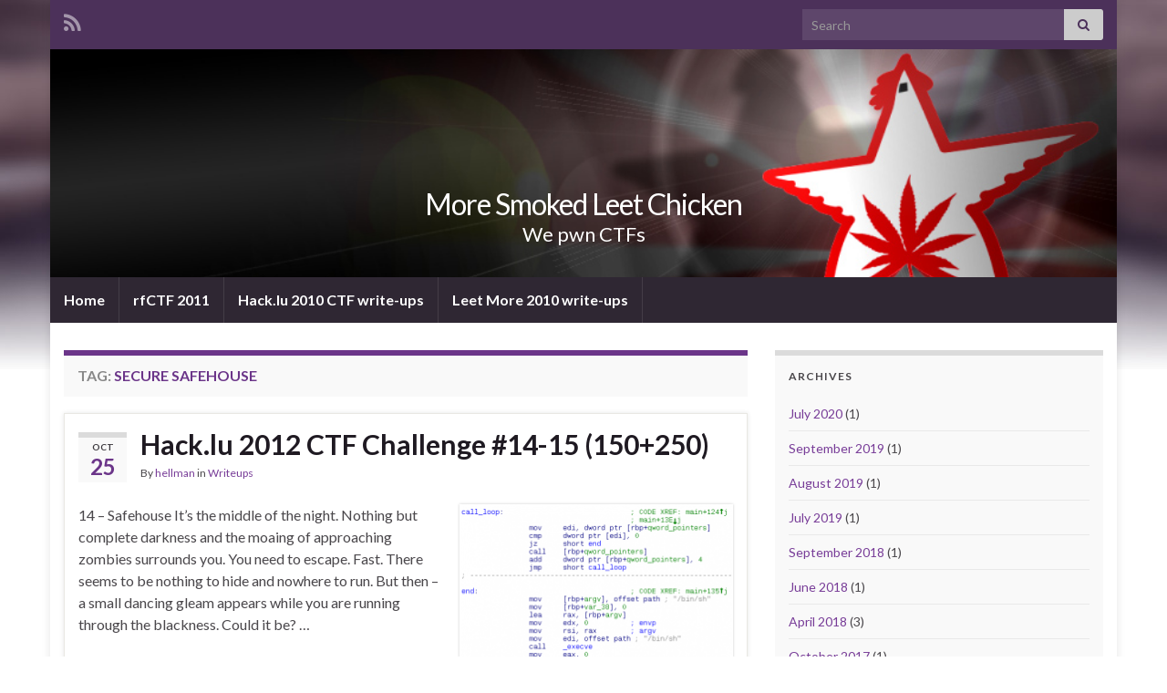

--- FILE ---
content_type: text/html; charset=UTF-8
request_url: https://mslc.ctf.su/wp/tag/secure-safehouse/
body_size: 11810
content:
<!DOCTYPE html><!--[if IE 7]>
<html class="ie ie7" lang="en-US" prefix="og: http://ogp.me/ns#">
<![endif]-->
<!--[if IE 8]>
<html class="ie ie8" lang="en-US" prefix="og: http://ogp.me/ns#">
<![endif]-->
<!--[if !(IE 7) & !(IE 8)]><!-->
<html lang="en-US" prefix="og: http://ogp.me/ns#">
<!--<![endif]-->
    <head>
        <meta charset="UTF-8">
        <meta http-equiv="X-UA-Compatible" content="IE=edge">
        <meta name="viewport" content="width=device-width, initial-scale=1">
        <title>secure safehouse | More Smoked Leet Chicken</title>
<meta name='robots' content='max-image-preview:large' />

<script>
MathJax = {
  tex: {
    inlineMath: [['$','$'],['\\(','\\)']], 
    processEscapes: true
  },
  options: {
    ignoreHtmlClass: 'tex2jax_ignore|editor-rich-text'
  }
};

</script>

<!-- All In One SEO Pack 3.4.3[506,562] -->

<meta name="keywords"  content="2012,binary,ctf,hacklu,safehouse,secure safehouse,shellcode,syscall,x64" />

<script type="application/ld+json" class="aioseop-schema">{"@context":"https://schema.org","@graph":[{"@type":"Organization","@id":"https://mslc.ctf.su/#organization","url":"https://mslc.ctf.su/","name":"More Smoked Leet Chicken","sameAs":[]},{"@type":"WebSite","@id":"https://mslc.ctf.su/#website","url":"https://mslc.ctf.su/","name":"More Smoked Leet Chicken","publisher":{"@id":"https://mslc.ctf.su/#organization"}},{"@type":"CollectionPage","@id":"https://mslc.ctf.su/wp/tag/secure-safehouse/#collectionpage","url":"https://mslc.ctf.su/wp/tag/secure-safehouse/","inLanguage":"en-US","name":"secure safehouse","isPartOf":{"@id":"https://mslc.ctf.su/#website"},"breadcrumb":{"@id":"https://mslc.ctf.su/wp/tag/secure-safehouse/#breadcrumblist"}},{"@type":"BreadcrumbList","@id":"https://mslc.ctf.su/wp/tag/secure-safehouse/#breadcrumblist","itemListElement":[{"@type":"ListItem","position":1,"item":{"@type":"WebPage","@id":"https://mslc.ctf.su/","url":"https://mslc.ctf.su/","name":"More Smoked Leet Chicken"}},{"@type":"ListItem","position":2,"item":{"@type":"WebPage","@id":"https://mslc.ctf.su/wp/tag/secure-safehouse/","url":"https://mslc.ctf.su/wp/tag/secure-safehouse/","name":"secure safehouse"}}]}]}</script>
<link rel="canonical" href="https://mslc.ctf.su/wp/tag/secure-safehouse/" />
<!-- All In One SEO Pack -->
<link rel='dns-prefetch' href='//cdn.jsdelivr.net' />
<link rel="alternate" type="application/rss+xml" title="More Smoked Leet Chicken &raquo; Feed" href="https://mslc.ctf.su/feed/" />
<link rel="alternate" type="application/rss+xml" title="More Smoked Leet Chicken &raquo; Comments Feed" href="https://mslc.ctf.su/comments/feed/" />
<link rel="alternate" type="application/rss+xml" title="More Smoked Leet Chicken &raquo; secure safehouse Tag Feed" href="https://mslc.ctf.su/wp/tag/secure-safehouse/feed/" />
<script type="text/javascript">
window._wpemojiSettings = {"baseUrl":"https:\/\/s.w.org\/images\/core\/emoji\/14.0.0\/72x72\/","ext":".png","svgUrl":"https:\/\/s.w.org\/images\/core\/emoji\/14.0.0\/svg\/","svgExt":".svg","source":{"concatemoji":"https:\/\/mslc.ctf.su\/wp-includes\/js\/wp-emoji-release.min.js?ver=6.2.2"}};
/*! This file is auto-generated */
!function(e,a,t){var n,r,o,i=a.createElement("canvas"),p=i.getContext&&i.getContext("2d");function s(e,t){p.clearRect(0,0,i.width,i.height),p.fillText(e,0,0);e=i.toDataURL();return p.clearRect(0,0,i.width,i.height),p.fillText(t,0,0),e===i.toDataURL()}function c(e){var t=a.createElement("script");t.src=e,t.defer=t.type="text/javascript",a.getElementsByTagName("head")[0].appendChild(t)}for(o=Array("flag","emoji"),t.supports={everything:!0,everythingExceptFlag:!0},r=0;r<o.length;r++)t.supports[o[r]]=function(e){if(p&&p.fillText)switch(p.textBaseline="top",p.font="600 32px Arial",e){case"flag":return s("\ud83c\udff3\ufe0f\u200d\u26a7\ufe0f","\ud83c\udff3\ufe0f\u200b\u26a7\ufe0f")?!1:!s("\ud83c\uddfa\ud83c\uddf3","\ud83c\uddfa\u200b\ud83c\uddf3")&&!s("\ud83c\udff4\udb40\udc67\udb40\udc62\udb40\udc65\udb40\udc6e\udb40\udc67\udb40\udc7f","\ud83c\udff4\u200b\udb40\udc67\u200b\udb40\udc62\u200b\udb40\udc65\u200b\udb40\udc6e\u200b\udb40\udc67\u200b\udb40\udc7f");case"emoji":return!s("\ud83e\udef1\ud83c\udffb\u200d\ud83e\udef2\ud83c\udfff","\ud83e\udef1\ud83c\udffb\u200b\ud83e\udef2\ud83c\udfff")}return!1}(o[r]),t.supports.everything=t.supports.everything&&t.supports[o[r]],"flag"!==o[r]&&(t.supports.everythingExceptFlag=t.supports.everythingExceptFlag&&t.supports[o[r]]);t.supports.everythingExceptFlag=t.supports.everythingExceptFlag&&!t.supports.flag,t.DOMReady=!1,t.readyCallback=function(){t.DOMReady=!0},t.supports.everything||(n=function(){t.readyCallback()},a.addEventListener?(a.addEventListener("DOMContentLoaded",n,!1),e.addEventListener("load",n,!1)):(e.attachEvent("onload",n),a.attachEvent("onreadystatechange",function(){"complete"===a.readyState&&t.readyCallback()})),(e=t.source||{}).concatemoji?c(e.concatemoji):e.wpemoji&&e.twemoji&&(c(e.twemoji),c(e.wpemoji)))}(window,document,window._wpemojiSettings);
</script>
<style type="text/css">
img.wp-smiley,
img.emoji {
	display: inline !important;
	border: none !important;
	box-shadow: none !important;
	height: 1em !important;
	width: 1em !important;
	margin: 0 0.07em !important;
	vertical-align: -0.1em !important;
	background: none !important;
	padding: 0 !important;
}
</style>
	<link rel='stylesheet' id='wp-block-library-css' href='https://mslc.ctf.su/wp-includes/css/dist/block-library/style.min.css?ver=6.2.2' type='text/css' media='all' />
<link rel='stylesheet' id='classic-theme-styles-css' href='https://mslc.ctf.su/wp-includes/css/classic-themes.min.css?ver=6.2.2' type='text/css' media='all' />
<style id='global-styles-inline-css' type='text/css'>
body{--wp--preset--color--black: #000000;--wp--preset--color--cyan-bluish-gray: #abb8c3;--wp--preset--color--white: #ffffff;--wp--preset--color--pale-pink: #f78da7;--wp--preset--color--vivid-red: #cf2e2e;--wp--preset--color--luminous-vivid-orange: #ff6900;--wp--preset--color--luminous-vivid-amber: #fcb900;--wp--preset--color--light-green-cyan: #7bdcb5;--wp--preset--color--vivid-green-cyan: #00d084;--wp--preset--color--pale-cyan-blue: #8ed1fc;--wp--preset--color--vivid-cyan-blue: #0693e3;--wp--preset--color--vivid-purple: #9b51e0;--wp--preset--gradient--vivid-cyan-blue-to-vivid-purple: linear-gradient(135deg,rgba(6,147,227,1) 0%,rgb(155,81,224) 100%);--wp--preset--gradient--light-green-cyan-to-vivid-green-cyan: linear-gradient(135deg,rgb(122,220,180) 0%,rgb(0,208,130) 100%);--wp--preset--gradient--luminous-vivid-amber-to-luminous-vivid-orange: linear-gradient(135deg,rgba(252,185,0,1) 0%,rgba(255,105,0,1) 100%);--wp--preset--gradient--luminous-vivid-orange-to-vivid-red: linear-gradient(135deg,rgba(255,105,0,1) 0%,rgb(207,46,46) 100%);--wp--preset--gradient--very-light-gray-to-cyan-bluish-gray: linear-gradient(135deg,rgb(238,238,238) 0%,rgb(169,184,195) 100%);--wp--preset--gradient--cool-to-warm-spectrum: linear-gradient(135deg,rgb(74,234,220) 0%,rgb(151,120,209) 20%,rgb(207,42,186) 40%,rgb(238,44,130) 60%,rgb(251,105,98) 80%,rgb(254,248,76) 100%);--wp--preset--gradient--blush-light-purple: linear-gradient(135deg,rgb(255,206,236) 0%,rgb(152,150,240) 100%);--wp--preset--gradient--blush-bordeaux: linear-gradient(135deg,rgb(254,205,165) 0%,rgb(254,45,45) 50%,rgb(107,0,62) 100%);--wp--preset--gradient--luminous-dusk: linear-gradient(135deg,rgb(255,203,112) 0%,rgb(199,81,192) 50%,rgb(65,88,208) 100%);--wp--preset--gradient--pale-ocean: linear-gradient(135deg,rgb(255,245,203) 0%,rgb(182,227,212) 50%,rgb(51,167,181) 100%);--wp--preset--gradient--electric-grass: linear-gradient(135deg,rgb(202,248,128) 0%,rgb(113,206,126) 100%);--wp--preset--gradient--midnight: linear-gradient(135deg,rgb(2,3,129) 0%,rgb(40,116,252) 100%);--wp--preset--duotone--dark-grayscale: url('#wp-duotone-dark-grayscale');--wp--preset--duotone--grayscale: url('#wp-duotone-grayscale');--wp--preset--duotone--purple-yellow: url('#wp-duotone-purple-yellow');--wp--preset--duotone--blue-red: url('#wp-duotone-blue-red');--wp--preset--duotone--midnight: url('#wp-duotone-midnight');--wp--preset--duotone--magenta-yellow: url('#wp-duotone-magenta-yellow');--wp--preset--duotone--purple-green: url('#wp-duotone-purple-green');--wp--preset--duotone--blue-orange: url('#wp-duotone-blue-orange');--wp--preset--font-size--small: 14px;--wp--preset--font-size--medium: 20px;--wp--preset--font-size--large: 20px;--wp--preset--font-size--x-large: 42px;--wp--preset--font-size--tiny: 10px;--wp--preset--font-size--regular: 16px;--wp--preset--font-size--larger: 26px;--wp--preset--spacing--20: 0.44rem;--wp--preset--spacing--30: 0.67rem;--wp--preset--spacing--40: 1rem;--wp--preset--spacing--50: 1.5rem;--wp--preset--spacing--60: 2.25rem;--wp--preset--spacing--70: 3.38rem;--wp--preset--spacing--80: 5.06rem;--wp--preset--shadow--natural: 6px 6px 9px rgba(0, 0, 0, 0.2);--wp--preset--shadow--deep: 12px 12px 50px rgba(0, 0, 0, 0.4);--wp--preset--shadow--sharp: 6px 6px 0px rgba(0, 0, 0, 0.2);--wp--preset--shadow--outlined: 6px 6px 0px -3px rgba(255, 255, 255, 1), 6px 6px rgba(0, 0, 0, 1);--wp--preset--shadow--crisp: 6px 6px 0px rgba(0, 0, 0, 1);}:where(.is-layout-flex){gap: 0.5em;}body .is-layout-flow > .alignleft{float: left;margin-inline-start: 0;margin-inline-end: 2em;}body .is-layout-flow > .alignright{float: right;margin-inline-start: 2em;margin-inline-end: 0;}body .is-layout-flow > .aligncenter{margin-left: auto !important;margin-right: auto !important;}body .is-layout-constrained > .alignleft{float: left;margin-inline-start: 0;margin-inline-end: 2em;}body .is-layout-constrained > .alignright{float: right;margin-inline-start: 2em;margin-inline-end: 0;}body .is-layout-constrained > .aligncenter{margin-left: auto !important;margin-right: auto !important;}body .is-layout-constrained > :where(:not(.alignleft):not(.alignright):not(.alignfull)){max-width: var(--wp--style--global--content-size);margin-left: auto !important;margin-right: auto !important;}body .is-layout-constrained > .alignwide{max-width: var(--wp--style--global--wide-size);}body .is-layout-flex{display: flex;}body .is-layout-flex{flex-wrap: wrap;align-items: center;}body .is-layout-flex > *{margin: 0;}:where(.wp-block-columns.is-layout-flex){gap: 2em;}.has-black-color{color: var(--wp--preset--color--black) !important;}.has-cyan-bluish-gray-color{color: var(--wp--preset--color--cyan-bluish-gray) !important;}.has-white-color{color: var(--wp--preset--color--white) !important;}.has-pale-pink-color{color: var(--wp--preset--color--pale-pink) !important;}.has-vivid-red-color{color: var(--wp--preset--color--vivid-red) !important;}.has-luminous-vivid-orange-color{color: var(--wp--preset--color--luminous-vivid-orange) !important;}.has-luminous-vivid-amber-color{color: var(--wp--preset--color--luminous-vivid-amber) !important;}.has-light-green-cyan-color{color: var(--wp--preset--color--light-green-cyan) !important;}.has-vivid-green-cyan-color{color: var(--wp--preset--color--vivid-green-cyan) !important;}.has-pale-cyan-blue-color{color: var(--wp--preset--color--pale-cyan-blue) !important;}.has-vivid-cyan-blue-color{color: var(--wp--preset--color--vivid-cyan-blue) !important;}.has-vivid-purple-color{color: var(--wp--preset--color--vivid-purple) !important;}.has-black-background-color{background-color: var(--wp--preset--color--black) !important;}.has-cyan-bluish-gray-background-color{background-color: var(--wp--preset--color--cyan-bluish-gray) !important;}.has-white-background-color{background-color: var(--wp--preset--color--white) !important;}.has-pale-pink-background-color{background-color: var(--wp--preset--color--pale-pink) !important;}.has-vivid-red-background-color{background-color: var(--wp--preset--color--vivid-red) !important;}.has-luminous-vivid-orange-background-color{background-color: var(--wp--preset--color--luminous-vivid-orange) !important;}.has-luminous-vivid-amber-background-color{background-color: var(--wp--preset--color--luminous-vivid-amber) !important;}.has-light-green-cyan-background-color{background-color: var(--wp--preset--color--light-green-cyan) !important;}.has-vivid-green-cyan-background-color{background-color: var(--wp--preset--color--vivid-green-cyan) !important;}.has-pale-cyan-blue-background-color{background-color: var(--wp--preset--color--pale-cyan-blue) !important;}.has-vivid-cyan-blue-background-color{background-color: var(--wp--preset--color--vivid-cyan-blue) !important;}.has-vivid-purple-background-color{background-color: var(--wp--preset--color--vivid-purple) !important;}.has-black-border-color{border-color: var(--wp--preset--color--black) !important;}.has-cyan-bluish-gray-border-color{border-color: var(--wp--preset--color--cyan-bluish-gray) !important;}.has-white-border-color{border-color: var(--wp--preset--color--white) !important;}.has-pale-pink-border-color{border-color: var(--wp--preset--color--pale-pink) !important;}.has-vivid-red-border-color{border-color: var(--wp--preset--color--vivid-red) !important;}.has-luminous-vivid-orange-border-color{border-color: var(--wp--preset--color--luminous-vivid-orange) !important;}.has-luminous-vivid-amber-border-color{border-color: var(--wp--preset--color--luminous-vivid-amber) !important;}.has-light-green-cyan-border-color{border-color: var(--wp--preset--color--light-green-cyan) !important;}.has-vivid-green-cyan-border-color{border-color: var(--wp--preset--color--vivid-green-cyan) !important;}.has-pale-cyan-blue-border-color{border-color: var(--wp--preset--color--pale-cyan-blue) !important;}.has-vivid-cyan-blue-border-color{border-color: var(--wp--preset--color--vivid-cyan-blue) !important;}.has-vivid-purple-border-color{border-color: var(--wp--preset--color--vivid-purple) !important;}.has-vivid-cyan-blue-to-vivid-purple-gradient-background{background: var(--wp--preset--gradient--vivid-cyan-blue-to-vivid-purple) !important;}.has-light-green-cyan-to-vivid-green-cyan-gradient-background{background: var(--wp--preset--gradient--light-green-cyan-to-vivid-green-cyan) !important;}.has-luminous-vivid-amber-to-luminous-vivid-orange-gradient-background{background: var(--wp--preset--gradient--luminous-vivid-amber-to-luminous-vivid-orange) !important;}.has-luminous-vivid-orange-to-vivid-red-gradient-background{background: var(--wp--preset--gradient--luminous-vivid-orange-to-vivid-red) !important;}.has-very-light-gray-to-cyan-bluish-gray-gradient-background{background: var(--wp--preset--gradient--very-light-gray-to-cyan-bluish-gray) !important;}.has-cool-to-warm-spectrum-gradient-background{background: var(--wp--preset--gradient--cool-to-warm-spectrum) !important;}.has-blush-light-purple-gradient-background{background: var(--wp--preset--gradient--blush-light-purple) !important;}.has-blush-bordeaux-gradient-background{background: var(--wp--preset--gradient--blush-bordeaux) !important;}.has-luminous-dusk-gradient-background{background: var(--wp--preset--gradient--luminous-dusk) !important;}.has-pale-ocean-gradient-background{background: var(--wp--preset--gradient--pale-ocean) !important;}.has-electric-grass-gradient-background{background: var(--wp--preset--gradient--electric-grass) !important;}.has-midnight-gradient-background{background: var(--wp--preset--gradient--midnight) !important;}.has-small-font-size{font-size: var(--wp--preset--font-size--small) !important;}.has-medium-font-size{font-size: var(--wp--preset--font-size--medium) !important;}.has-large-font-size{font-size: var(--wp--preset--font-size--large) !important;}.has-x-large-font-size{font-size: var(--wp--preset--font-size--x-large) !important;}
.wp-block-navigation a:where(:not(.wp-element-button)){color: inherit;}
:where(.wp-block-columns.is-layout-flex){gap: 2em;}
.wp-block-pullquote{font-size: 1.5em;line-height: 1.6;}
</style>
<link rel='stylesheet' id='titan-adminbar-styles-css' href='https://mslc.ctf.su/wp-content/plugins/anti-spam/assets/css/admin-bar.css?ver=7.0.2' type='text/css' media='all' />
<link rel='stylesheet' id='wp-syntax-css-css' href='https://mslc.ctf.su/wp-content/plugins/wp-syntax/css/wp-syntax.css?ver=1.1' type='text/css' media='all' />
<link rel='stylesheet' id='bootstrap-css' href='https://mslc.ctf.su/wp-content/themes/graphene/bootstrap/css/bootstrap.min.css?ver=6.2.2' type='text/css' media='all' />
<link rel='stylesheet' id='font-awesome-css' href='https://mslc.ctf.su/wp-content/themes/graphene/fonts/font-awesome/css/font-awesome.min.css?ver=6.2.2' type='text/css' media='all' />
<link rel='stylesheet' id='graphene-css' href='https://mslc.ctf.su/wp-content/themes/graphene/style.css?ver=2.9' type='text/css' media='screen' />
<link rel='stylesheet' id='graphene-responsive-css' href='https://mslc.ctf.su/wp-content/themes/graphene/responsive.css?ver=2.9' type='text/css' media='all' />
<link rel='stylesheet' id='graphene-blocks-css' href='https://mslc.ctf.su/wp-content/themes/graphene/blocks.css?ver=2.9' type='text/css' media='all' />
<script type='text/javascript' src='https://mslc.ctf.su/wp-includes/js/jquery/jquery.min.js?ver=3.6.4' id='jquery-core-js'></script>
<script type='text/javascript' src='https://mslc.ctf.su/wp-includes/js/jquery/jquery-migrate.min.js?ver=3.4.0' id='jquery-migrate-js'></script>
<script defer type='text/javascript' src='https://mslc.ctf.su/wp-content/themes/graphene/bootstrap/js/bootstrap.min.js?ver=2.9' id='bootstrap-js'></script>
<script defer type='text/javascript' src='https://mslc.ctf.su/wp-content/themes/graphene/js/bootstrap-hover-dropdown/bootstrap-hover-dropdown.min.js?ver=2.9' id='bootstrap-hover-dropdown-js'></script>
<script defer type='text/javascript' src='https://mslc.ctf.su/wp-content/themes/graphene/js/bootstrap-submenu/bootstrap-submenu.min.js?ver=2.9' id='bootstrap-submenu-js'></script>
<script defer type='text/javascript' src='https://mslc.ctf.su/wp-content/themes/graphene/js/jquery.infinitescroll.min.js?ver=2.9' id='infinite-scroll-js'></script>
<script type='text/javascript' id='graphene-js-extra'>
/* <![CDATA[ */
var grapheneJS = {"siteurl":"https:\/\/mslc.ctf.su","ajaxurl":"https:\/\/mslc.ctf.su\/wp-admin\/admin-ajax.php","templateUrl":"https:\/\/mslc.ctf.su\/wp-content\/themes\/graphene","isSingular":"","enableStickyMenu":"","shouldShowComments":"1","commentsOrder":"newest","sliderDisable":"true","sliderInterval":"","infScrollBtnLbl":"Load more","infScrollOn":"","infScrollCommentsOn":"","totalPosts":"1","postsPerPage":"15","isPageNavi":"","infScrollMsgText":"Fetching window.grapheneInfScrollItemsPerPage of window.grapheneInfScrollItemsLeft items left ...","infScrollMsgTextPlural":"Fetching window.grapheneInfScrollItemsPerPage of window.grapheneInfScrollItemsLeft items left ...","infScrollFinishedText":"All loaded!","commentsPerPage":"50","totalComments":"1","infScrollCommentsMsg":"Fetching window.grapheneInfScrollCommentsPerPage of window.grapheneInfScrollCommentsLeft comments left ...","infScrollCommentsMsgPlural":"Fetching window.grapheneInfScrollCommentsPerPage of window.grapheneInfScrollCommentsLeft comments left ...","infScrollCommentsFinishedMsg":"All comments loaded!","disableLiveSearch":"1","txtNoResult":"No result found.","isMasonry":""};
/* ]]> */
</script>
<script defer type='text/javascript' src='https://mslc.ctf.su/wp-content/themes/graphene/js/graphene.js?ver=2.9' id='graphene-js'></script>
<script type='text/javascript' src='http://mslc.ctf.su/wp-content/plugins/easy-spoiler/js/easy-spoiler.js?ver=1.2' id='wpEasySpoilerJS-js'></script>
<script type='text/javascript' src='https://mslc.ctf.su/wp-content/plugins/google-analyticator/external-tracking.min.js?ver=6.5.4' id='ga-external-tracking-js'></script>
<link rel="https://api.w.org/" href="https://mslc.ctf.su/wp-json/" /><link rel="alternate" type="application/json" href="https://mslc.ctf.su/wp-json/wp/v2/tags/319" /><link rel="EditURI" type="application/rsd+xml" title="RSD" href="https://mslc.ctf.su/xmlrpc.php?rsd" />
<link rel="wlwmanifest" type="application/wlwmanifest+xml" href="https://mslc.ctf.su/wp-includes/wlwmanifest.xml" />
<meta name="generator" content="WordPress 6.2.2" />
<link type="text/css" rel="stylesheet" href="https://mslc.ctf.su/wp-content/plugins/easy-spoiler/easy-spoiler.css" />		<script>
		   WebFontConfig = {
		      google: { 
		      	families: ["Lato:400,400i,700,700i&display=swap"]		      }
		   };

		   (function(d) {
		      var wf = d.createElement('script'), s = d.scripts[0];
		      wf.src = 'https://ajax.googleapis.com/ajax/libs/webfont/1.6.26/webfont.js';
		      wf.async = true;
		      s.parentNode.insertBefore(wf, s);
		   })(document);
		</script>
	<style type="text/css">
body, blockquote p {color: }a, .post .date .day, .pagination>li>a, .pagination>li>a:hover, .pagination>li>span, #comments > h4.current a, #comments > h4.current a .fa, .post-nav-top p, .post-nav-top a, .autocomplete-suggestions strong {color: }a:focus, a:hover, .post-nav-top a:hover {color: }.header_title, .header_title a, .header_title a:visited, .header_title a:hover, .header_desc {color:#FFFFFF}.entry-content, .sidebar, .comment-entry{ color:; }.carousel, .carousel .item{height:px}@media (max-width: 991px) {.carousel, .carousel .item{height:250px}}
</style>
<style type="text/css" id="custom-background-css">
body.custom-background { background-image: url("https://mslc.ctf.su/wp-content/themes/graphene/images/bg.jpg"); background-position: center top; background-size: contain; background-repeat: no-repeat; background-attachment: scroll; }
</style>
	<!-- Google Analytics Tracking by Google Analyticator 6.5.4: http://www.videousermanuals.com/google-analyticator/ -->
<script type="text/javascript">
    var analyticsFileTypes = [''];
    var analyticsSnippet = 'enabled';
    var analyticsEventTracking = 'enabled';
</script>
<script type="text/javascript">
	var _gaq = _gaq || [];
  
	_gaq.push(['_setAccount', 'UA-16355529-2']);
    _gaq.push(['_addDevId', 'i9k95']); // Google Analyticator App ID with Google
	_gaq.push(['_trackPageview']);

	(function() {
		var ga = document.createElement('script'); ga.type = 'text/javascript'; ga.async = true;
		                ga.src = ('https:' == document.location.protocol ? 'https://ssl' : 'http://www') + '.google-analytics.com/ga.js';
		                var s = document.getElementsByTagName('script')[0]; s.parentNode.insertBefore(ga, s);
	})();
</script>
    </head>
    <body class="archive tag tag-secure-safehouse tag-319 custom-background wp-embed-responsive layout-boxed two_col_left two-columns">
        <svg xmlns="http://www.w3.org/2000/svg" viewBox="0 0 0 0" width="0" height="0" focusable="false" role="none" style="visibility: hidden; position: absolute; left: -9999px; overflow: hidden;" ><defs><filter id="wp-duotone-dark-grayscale"><feColorMatrix color-interpolation-filters="sRGB" type="matrix" values=" .299 .587 .114 0 0 .299 .587 .114 0 0 .299 .587 .114 0 0 .299 .587 .114 0 0 " /><feComponentTransfer color-interpolation-filters="sRGB" ><feFuncR type="table" tableValues="0 0.49803921568627" /><feFuncG type="table" tableValues="0 0.49803921568627" /><feFuncB type="table" tableValues="0 0.49803921568627" /><feFuncA type="table" tableValues="1 1" /></feComponentTransfer><feComposite in2="SourceGraphic" operator="in" /></filter></defs></svg><svg xmlns="http://www.w3.org/2000/svg" viewBox="0 0 0 0" width="0" height="0" focusable="false" role="none" style="visibility: hidden; position: absolute; left: -9999px; overflow: hidden;" ><defs><filter id="wp-duotone-grayscale"><feColorMatrix color-interpolation-filters="sRGB" type="matrix" values=" .299 .587 .114 0 0 .299 .587 .114 0 0 .299 .587 .114 0 0 .299 .587 .114 0 0 " /><feComponentTransfer color-interpolation-filters="sRGB" ><feFuncR type="table" tableValues="0 1" /><feFuncG type="table" tableValues="0 1" /><feFuncB type="table" tableValues="0 1" /><feFuncA type="table" tableValues="1 1" /></feComponentTransfer><feComposite in2="SourceGraphic" operator="in" /></filter></defs></svg><svg xmlns="http://www.w3.org/2000/svg" viewBox="0 0 0 0" width="0" height="0" focusable="false" role="none" style="visibility: hidden; position: absolute; left: -9999px; overflow: hidden;" ><defs><filter id="wp-duotone-purple-yellow"><feColorMatrix color-interpolation-filters="sRGB" type="matrix" values=" .299 .587 .114 0 0 .299 .587 .114 0 0 .299 .587 .114 0 0 .299 .587 .114 0 0 " /><feComponentTransfer color-interpolation-filters="sRGB" ><feFuncR type="table" tableValues="0.54901960784314 0.98823529411765" /><feFuncG type="table" tableValues="0 1" /><feFuncB type="table" tableValues="0.71764705882353 0.25490196078431" /><feFuncA type="table" tableValues="1 1" /></feComponentTransfer><feComposite in2="SourceGraphic" operator="in" /></filter></defs></svg><svg xmlns="http://www.w3.org/2000/svg" viewBox="0 0 0 0" width="0" height="0" focusable="false" role="none" style="visibility: hidden; position: absolute; left: -9999px; overflow: hidden;" ><defs><filter id="wp-duotone-blue-red"><feColorMatrix color-interpolation-filters="sRGB" type="matrix" values=" .299 .587 .114 0 0 .299 .587 .114 0 0 .299 .587 .114 0 0 .299 .587 .114 0 0 " /><feComponentTransfer color-interpolation-filters="sRGB" ><feFuncR type="table" tableValues="0 1" /><feFuncG type="table" tableValues="0 0.27843137254902" /><feFuncB type="table" tableValues="0.5921568627451 0.27843137254902" /><feFuncA type="table" tableValues="1 1" /></feComponentTransfer><feComposite in2="SourceGraphic" operator="in" /></filter></defs></svg><svg xmlns="http://www.w3.org/2000/svg" viewBox="0 0 0 0" width="0" height="0" focusable="false" role="none" style="visibility: hidden; position: absolute; left: -9999px; overflow: hidden;" ><defs><filter id="wp-duotone-midnight"><feColorMatrix color-interpolation-filters="sRGB" type="matrix" values=" .299 .587 .114 0 0 .299 .587 .114 0 0 .299 .587 .114 0 0 .299 .587 .114 0 0 " /><feComponentTransfer color-interpolation-filters="sRGB" ><feFuncR type="table" tableValues="0 0" /><feFuncG type="table" tableValues="0 0.64705882352941" /><feFuncB type="table" tableValues="0 1" /><feFuncA type="table" tableValues="1 1" /></feComponentTransfer><feComposite in2="SourceGraphic" operator="in" /></filter></defs></svg><svg xmlns="http://www.w3.org/2000/svg" viewBox="0 0 0 0" width="0" height="0" focusable="false" role="none" style="visibility: hidden; position: absolute; left: -9999px; overflow: hidden;" ><defs><filter id="wp-duotone-magenta-yellow"><feColorMatrix color-interpolation-filters="sRGB" type="matrix" values=" .299 .587 .114 0 0 .299 .587 .114 0 0 .299 .587 .114 0 0 .299 .587 .114 0 0 " /><feComponentTransfer color-interpolation-filters="sRGB" ><feFuncR type="table" tableValues="0.78039215686275 1" /><feFuncG type="table" tableValues="0 0.94901960784314" /><feFuncB type="table" tableValues="0.35294117647059 0.47058823529412" /><feFuncA type="table" tableValues="1 1" /></feComponentTransfer><feComposite in2="SourceGraphic" operator="in" /></filter></defs></svg><svg xmlns="http://www.w3.org/2000/svg" viewBox="0 0 0 0" width="0" height="0" focusable="false" role="none" style="visibility: hidden; position: absolute; left: -9999px; overflow: hidden;" ><defs><filter id="wp-duotone-purple-green"><feColorMatrix color-interpolation-filters="sRGB" type="matrix" values=" .299 .587 .114 0 0 .299 .587 .114 0 0 .299 .587 .114 0 0 .299 .587 .114 0 0 " /><feComponentTransfer color-interpolation-filters="sRGB" ><feFuncR type="table" tableValues="0.65098039215686 0.40392156862745" /><feFuncG type="table" tableValues="0 1" /><feFuncB type="table" tableValues="0.44705882352941 0.4" /><feFuncA type="table" tableValues="1 1" /></feComponentTransfer><feComposite in2="SourceGraphic" operator="in" /></filter></defs></svg><svg xmlns="http://www.w3.org/2000/svg" viewBox="0 0 0 0" width="0" height="0" focusable="false" role="none" style="visibility: hidden; position: absolute; left: -9999px; overflow: hidden;" ><defs><filter id="wp-duotone-blue-orange"><feColorMatrix color-interpolation-filters="sRGB" type="matrix" values=" .299 .587 .114 0 0 .299 .587 .114 0 0 .299 .587 .114 0 0 .299 .587 .114 0 0 " /><feComponentTransfer color-interpolation-filters="sRGB" ><feFuncR type="table" tableValues="0.098039215686275 1" /><feFuncG type="table" tableValues="0 0.66274509803922" /><feFuncB type="table" tableValues="0.84705882352941 0.41960784313725" /><feFuncA type="table" tableValues="1 1" /></feComponentTransfer><feComposite in2="SourceGraphic" operator="in" /></filter></defs></svg>
        <div class="container boxed-wrapper">
            
                            <div id="top-bar" class="row clearfix top-bar ">
                    
                                                    
                            <div class="col-md-12 top-bar-items">
                                
                                                                                                    	<ul class="social-profiles">
							
			            <li class="social-profile social-profile-rss">
			            	<a href="https://mslc.ctf.su/feed/" title="Subscribe to More Smoked Leet Chicken&#039;s RSS feed" id="social-id-1" class="mysocial social-rss">
			            				                            <i class="fa fa-rss"></i>
		                        			            	</a>
			            </li>
		            
		    	    </ul>
                                    
                                                                    <button type="button" class="search-toggle navbar-toggle collapsed" data-toggle="collapse" data-target="#top_search">
                                        <span class="sr-only">Toggle search form</span>
                                        <i class="fa fa-search-plus"></i>
                                    </button>

                                    <div id="top_search" class="top-search-form">
                                        <form class="searchform" method="get" action="https://mslc.ctf.su">
	<div class="input-group">
		<div class="form-group live-search-input">
			<label for="s" class="screen-reader-text">Search for:</label>
		    <input type="text" id="s" name="s" class="form-control" placeholder="Search">
		    		</div>
	    <span class="input-group-btn">
	    	<button class="btn btn-default" type="submit"><i class="fa fa-search"></i></button>
	    </span>
    </div>
    </form>                                                                            </div>
                                
                                                            </div>

                        
                                    </div>
            

            <div id="header" class="row">

                <img src="https://mslc.ctf.su/wp-content/uploads/2014/02/site-header.jpeg" alt="More Smoked Leet Chicken" title="More Smoked Leet Chicken" width="900" height="198" />                
                                                                </div>


                        <nav class="navbar row navbar-inverse">

                <div class="navbar-header align-center">
                		                    <button type="button" class="navbar-toggle collapsed" data-toggle="collapse" data-target="#header-menu-wrap, #secondary-menu-wrap">
	                        <span class="sr-only">Toggle navigation</span>
	                        <span class="icon-bar"></span>
	                        <span class="icon-bar"></span>
	                        <span class="icon-bar"></span>
	                    </button>
                	                    
                    
                                            <p class="header_title">
                            <a href="https://mslc.ctf.su" title="Go back to the front page">                                More Smoked Leet Chicken                            </a>                        </p>
                    
                                                    <p class="header_desc">We pwn CTFs</p>
                                            
                                    </div>

                                    <div class="collapse navbar-collapse" id="header-menu-wrap">

            			<ul class="nav navbar-nav flip"><li ><a href="https://mslc.ctf.su/">Home</a></li><li class="menu-item menu-item-1697"><a href="https://mslc.ctf.su/rfctf-2011/" >rfCTF 2011</a></li><li class="menu-item menu-item-556"><a href="https://mslc.ctf.su/hack-lu-2010/" >Hack.lu 2010 CTF write-ups</a></li><li class="menu-item menu-item-565"><a href="https://mslc.ctf.su/leet-more-2010/" >Leet More 2010 write-ups</a></li></ul>                        
            			                        
                                            </div>
                
                                    
                            </nav>

            
            <div id="content" class="clearfix hfeed row">
                
                    
                                        
                    <div id="content-main" class="clearfix content-main col-md-8">
                    
    <h1 class="page-title archive-title">
        Tag: <span>secure safehouse</span>    </h1>
    
        
    <div class="entries-wrapper">
    
                

<div id="post-2629" class="clearfix post post-2629 type-post status-publish format-standard hentry category-writeups tag-209 tag-binary tag-ctf tag-hacklu tag-safehouse tag-secure-safehouse tag-shellcode tag-syscall tag-x64 item-wrap">
		
	<div class="entry clearfix">
    
    			    	<div class="post-date date alpha ">
            <p class="default_date">
            	<span class="month">Oct</span>
                <span class="day">25</span>
                            </p>
                    </div>
            
		        <h2 class="post-title entry-title">
			<a href="https://mslc.ctf.su/wp/hack-lu-2012-ctf-challenge-14-15-150250/" rel="bookmark" title="Permalink to Hack.lu 2012 CTF Challenge #14-15 (150+250)">
				Hack.lu 2012 CTF Challenge #14-15 (150+250)            </a>
			        </h2>
		
					    <ul class="post-meta entry-meta clearfix">
	    		        <li class="byline">
	        	By <span class="author"><a href="https://mslc.ctf.su/wp/author/hellman/" rel="author">hellman</a></span><span class="entry-cat"> in <span class="terms"><a class="term term-category term-3" href="https://mslc.ctf.su/wp/category/writeups/">Writeups</a></span></span>	        </li>
	        	    </ul>
    		
				<div class="entry-content clearfix">
			
							<div class="excerpt-thumb"><a href="https://mslc.ctf.su/wp/hack-lu-2012-ctf-challenge-14-15-150250/"><img width="300" height="177" src="https://mslc.ctf.su/wp-content/uploads/2012/10/safehouse-300x177.png" class="attachment-medium size-medium" alt="" decoding="async" loading="lazy" srcset="https://mslc.ctf.su/wp-content/uploads/2012/10/safehouse-300x177.png 300w, https://mslc.ctf.su/wp-content/uploads/2012/10/safehouse.png 514w" sizes="(max-width: 300px) 100vw, 300px" /></a></div>						
			
                				                
								<p>14 &#8211; Safehouse It&#8217;s the middle of the night. Nothing but complete darkness and the moaing of approaching zombies surrounds you. You need to escape. Fast. There seems to be nothing to hide and nowhere to run. But then &#8211; a small dancing gleam appears while you are running through the blackness. Could it be? &hellip; </p>
<p><a class="more-link btn" href="https://mslc.ctf.su/wp/hack-lu-2012-ctf-challenge-14-15-150250/">Continue reading</a></p>

						
						
						
		</div>
		
			    <ul class="entry-footer">
	    		        <li class="post-tags col-sm-8"><i class="fa fa-tags" title="Tags"></i> <span class="terms"><a class="term term-tagpost_tag term-209" href="https://mslc.ctf.su/wp/tag/2012/">2012</a>, <a class="term term-tagpost_tag term-59" href="https://mslc.ctf.su/wp/tag/binary/">binary</a>, <a class="term term-tagpost_tag term-5" href="https://mslc.ctf.su/wp/tag/ctf/">ctf</a>, <a class="term term-tagpost_tag term-167" href="https://mslc.ctf.su/wp/tag/hacklu/">hacklu</a>, <a class="term term-tagpost_tag term-318" href="https://mslc.ctf.su/wp/tag/safehouse/">safehouse</a>, <a class="term term-tagpost_tag term-319" href="https://mslc.ctf.su/wp/tag/secure-safehouse/">secure safehouse</a>, <a class="term term-tagpost_tag term-124" href="https://mslc.ctf.su/wp/tag/shellcode/">shellcode</a>, <a class="term term-tagpost_tag term-320" href="https://mslc.ctf.su/wp/tag/syscall/">syscall</a>, <a class="term term-tagpost_tag term-294" href="https://mslc.ctf.su/wp/tag/x64/">x64</a></span></li>
	        	        <li class="comment-link col-sm-4"><i class="fa fa-comments"></i> <a href="https://mslc.ctf.su/wp/hack-lu-2012-ctf-challenge-14-15-150250/#comments">8 comments</a></li>
	        	    </ul>
    	</div>
</div>

 

    </div>
    
    
  

                </div><!-- #content-main -->
        
            
<div id="sidebar1" class="sidebar sidebar-right widget-area col-md-4">

	
    <div id="archives-3" class="sidebar-wrap widget_archive"><h2 class="widget-title">Archives</h2>
			<ul>
					<li><a href='https://mslc.ctf.su/wp/2020/07/'>July 2020</a>&nbsp;(1)</li>
	<li><a href='https://mslc.ctf.su/wp/2019/09/'>September 2019</a>&nbsp;(1)</li>
	<li><a href='https://mslc.ctf.su/wp/2019/08/'>August 2019</a>&nbsp;(1)</li>
	<li><a href='https://mslc.ctf.su/wp/2019/07/'>July 2019</a>&nbsp;(1)</li>
	<li><a href='https://mslc.ctf.su/wp/2018/09/'>September 2018</a>&nbsp;(1)</li>
	<li><a href='https://mslc.ctf.su/wp/2018/06/'>June 2018</a>&nbsp;(1)</li>
	<li><a href='https://mslc.ctf.su/wp/2018/04/'>April 2018</a>&nbsp;(3)</li>
	<li><a href='https://mslc.ctf.su/wp/2017/10/'>October 2017</a>&nbsp;(1)</li>
	<li><a href='https://mslc.ctf.su/wp/2017/09/'>September 2017</a>&nbsp;(1)</li>
	<li><a href='https://mslc.ctf.su/wp/2017/07/'>July 2017</a>&nbsp;(1)</li>
	<li><a href='https://mslc.ctf.su/wp/2017/06/'>June 2017</a>&nbsp;(2)</li>
	<li><a href='https://mslc.ctf.su/wp/2017/03/'>March 2017</a>&nbsp;(3)</li>
	<li><a href='https://mslc.ctf.su/wp/2016/10/'>October 2016</a>&nbsp;(6)</li>
	<li><a href='https://mslc.ctf.su/wp/2016/09/'>September 2016</a>&nbsp;(3)</li>
	<li><a href='https://mslc.ctf.su/wp/2016/05/'>May 2016</a>&nbsp;(5)</li>
	<li><a href='https://mslc.ctf.su/wp/2016/04/'>April 2016</a>&nbsp;(2)</li>
	<li><a href='https://mslc.ctf.su/wp/2016/03/'>March 2016</a>&nbsp;(5)</li>
	<li><a href='https://mslc.ctf.su/wp/2015/09/'>September 2015</a>&nbsp;(2)</li>
	<li><a href='https://mslc.ctf.su/wp/2015/05/'>May 2015</a>&nbsp;(4)</li>
	<li><a href='https://mslc.ctf.su/wp/2014/04/'>April 2014</a>&nbsp;(4)</li>
	<li><a href='https://mslc.ctf.su/wp/2014/03/'>March 2014</a>&nbsp;(1)</li>
	<li><a href='https://mslc.ctf.su/wp/2014/02/'>February 2014</a>&nbsp;(4)</li>
	<li><a href='https://mslc.ctf.su/wp/2014/01/'>January 2014</a>&nbsp;(2)</li>
	<li><a href='https://mslc.ctf.su/wp/2013/12/'>December 2013</a>&nbsp;(1)</li>
	<li><a href='https://mslc.ctf.su/wp/2013/10/'>October 2013</a>&nbsp;(1)</li>
	<li><a href='https://mslc.ctf.su/wp/2013/06/'>June 2013</a>&nbsp;(6)</li>
	<li><a href='https://mslc.ctf.su/wp/2013/04/'>April 2013</a>&nbsp;(1)</li>
	<li><a href='https://mslc.ctf.su/wp/2013/02/'>February 2013</a>&nbsp;(2)</li>
	<li><a href='https://mslc.ctf.su/wp/2012/11/'>November 2012</a>&nbsp;(6)</li>
	<li><a href='https://mslc.ctf.su/wp/2012/10/'>October 2012</a>&nbsp;(7)</li>
	<li><a href='https://mslc.ctf.su/wp/2012/05/'>May 2012</a>&nbsp;(6)</li>
	<li><a href='https://mslc.ctf.su/wp/2012/04/'>April 2012</a>&nbsp;(2)</li>
	<li><a href='https://mslc.ctf.su/wp/2012/03/'>March 2012</a>&nbsp;(4)</li>
	<li><a href='https://mslc.ctf.su/wp/2012/02/'>February 2012</a>&nbsp;(17)</li>
	<li><a href='https://mslc.ctf.su/wp/2012/01/'>January 2012</a>&nbsp;(12)</li>
	<li><a href='https://mslc.ctf.su/wp/2011/12/'>December 2011</a>&nbsp;(6)</li>
	<li><a href='https://mslc.ctf.su/wp/2011/10/'>October 2011</a>&nbsp;(5)</li>
	<li><a href='https://mslc.ctf.su/wp/2011/09/'>September 2011</a>&nbsp;(10)</li>
	<li><a href='https://mslc.ctf.su/wp/2011/08/'>August 2011</a>&nbsp;(8)</li>
	<li><a href='https://mslc.ctf.su/wp/2011/07/'>July 2011</a>&nbsp;(3)</li>
	<li><a href='https://mslc.ctf.su/wp/2011/06/'>June 2011</a>&nbsp;(5)</li>
	<li><a href='https://mslc.ctf.su/wp/2011/04/'>April 2011</a>&nbsp;(10)</li>
	<li><a href='https://mslc.ctf.su/wp/2011/03/'>March 2011</a>&nbsp;(7)</li>
	<li><a href='https://mslc.ctf.su/wp/2011/01/'>January 2011</a>&nbsp;(2)</li>
	<li><a href='https://mslc.ctf.su/wp/2010/12/'>December 2010</a>&nbsp;(1)</li>
	<li><a href='https://mslc.ctf.su/wp/2010/11/'>November 2010</a>&nbsp;(1)</li>
	<li><a href='https://mslc.ctf.su/wp/2010/10/'>October 2010</a>&nbsp;(11)</li>
	<li><a href='https://mslc.ctf.su/wp/2010/09/'>September 2010</a>&nbsp;(11)</li>
			</ul>

			</div><div id="meta-3" class="sidebar-wrap widget_meta"><h2 class="widget-title">Meta</h2>
		<ul>
			<li><a href="https://mslc.ctf.su/wp-login.php?action=register">Register</a></li>			<li><a href="https://mslc.ctf.su/wp-login.php">Log in</a></li>
			<li><a href="https://mslc.ctf.su/feed/">Entries feed</a></li>
			<li><a href="https://mslc.ctf.su/comments/feed/">Comments feed</a></li>

			<li><a href="https://wordpress.org/">WordPress.org</a></li>
		</ul>

		</div><div id="tag_cloud-4" class="sidebar-wrap widget_tag_cloud"><h2 class="widget-title">Tags</h2><div class="tagcloud"><a href="https://mslc.ctf.su/wp/tag/0ctf/" class="tag-cloud-link tag-link-447 tag-link-position-1" style="font-size: 9.2086330935252pt;" aria-label="0ctf (7 items)">0ctf</a>
<a href="https://mslc.ctf.su/wp/tag/2010/" class="tag-cloud-link tag-link-6 tag-link-position-2" style="font-size: 14.244604316547pt;" aria-label="2010 (24 items)">2010</a>
<a href="https://mslc.ctf.su/wp/tag/2011/" class="tag-cloud-link tag-link-64 tag-link-position-3" style="font-size: 17.870503597122pt;" aria-label="2011 (56 items)">2011</a>
<a href="https://mslc.ctf.su/wp/tag/2012/" class="tag-cloud-link tag-link-209 tag-link-position-4" style="font-size: 17.568345323741pt;" aria-label="2012 (53 items)">2012</a>
<a href="https://mslc.ctf.su/wp/tag/2013/" class="tag-cloud-link tag-link-348 tag-link-position-5" style="font-size: 10.618705035971pt;" aria-label="2013 (10 items)">2013</a>
<a href="https://mslc.ctf.su/wp/tag/2014/" class="tag-cloud-link tag-link-382 tag-link-position-6" style="font-size: 11.323741007194pt;" aria-label="2014 (12 items)">2014</a>
<a href="https://mslc.ctf.su/wp/tag/2016/" class="tag-cloud-link tag-link-442 tag-link-position-7" style="font-size: 13.841726618705pt;" aria-label="2016 (22 items)">2016</a>
<a href="https://mslc.ctf.su/wp/tag/2017/" class="tag-cloud-link tag-link-512 tag-link-position-8" style="font-size: 9.2086330935252pt;" aria-label="2017 (7 items)">2017</a>
<a href="https://mslc.ctf.su/wp/tag/aes/" class="tag-cloud-link tag-link-42 tag-link-position-9" style="font-size: 10.618705035971pt;" aria-label="aes (10 items)">aes</a>
<a href="https://mslc.ctf.su/wp/tag/aslr/" class="tag-cloud-link tag-link-98 tag-link-position-10" style="font-size: 8.705035971223pt;" aria-label="aslr (6 items)">aslr</a>
<a href="https://mslc.ctf.su/wp/tag/binary/" class="tag-cloud-link tag-link-59 tag-link-position-11" style="font-size: 14.748201438849pt;" aria-label="binary (27 items)">binary</a>
<a href="https://mslc.ctf.su/wp/tag/bruteforce/" class="tag-cloud-link tag-link-36 tag-link-position-12" style="font-size: 11.323741007194pt;" aria-label="bruteforce (12 items)">bruteforce</a>
<a href="https://mslc.ctf.su/wp/tag/c/" class="tag-cloud-link tag-link-119 tag-link-position-13" style="font-size: 8.705035971223pt;" aria-label="c++ (6 items)">c++</a>
<a href="https://mslc.ctf.su/wp/tag/codegate/" class="tag-cloud-link tag-link-68 tag-link-position-14" style="font-size: 13.640287769784pt;" aria-label="codegate (21 items)">codegate</a>
<a href="https://mslc.ctf.su/wp/tag/crt/" class="tag-cloud-link tag-link-170 tag-link-position-15" style="font-size: 8pt;" aria-label="crt (5 items)">crt</a>
<a href="https://mslc.ctf.su/wp/tag/crypto/" class="tag-cloud-link tag-link-12 tag-link-position-16" style="font-size: 19.179856115108pt;" aria-label="crypto (77 items)">crypto</a>
<a href="https://mslc.ctf.su/wp/tag/ctf/" class="tag-cloud-link tag-link-5 tag-link-position-17" style="font-size: 22pt;" aria-label="ctf (147 items)">ctf</a>
<a href="https://mslc.ctf.su/wp/tag/defcon/" class="tag-cloud-link tag-link-128 tag-link-position-18" style="font-size: 12.834532374101pt;" aria-label="defcon (17 items)">defcon</a>
<a href="https://mslc.ctf.su/wp/tag/exploit/" class="tag-cloud-link tag-link-96 tag-link-position-19" style="font-size: 11.726618705036pt;" aria-label="exploit (13 items)">exploit</a>
<a href="https://mslc.ctf.su/wp/tag/formatstring/" class="tag-cloud-link tag-link-110 tag-link-position-20" style="font-size: 8.705035971223pt;" aria-label="formatstring (6 items)">formatstring</a>
<a href="https://mslc.ctf.su/wp/tag/gits/" class="tag-cloud-link tag-link-206 tag-link-position-21" style="font-size: 11.726618705036pt;" aria-label="gits (13 items)">gits</a>
<a href="https://mslc.ctf.su/wp/tag/google/" class="tag-cloud-link tag-link-469 tag-link-position-22" style="font-size: 8.705035971223pt;" aria-label="google (6 items)">google</a>
<a href="https://mslc.ctf.su/wp/tag/hack-lu/" class="tag-cloud-link tag-link-31 tag-link-position-23" style="font-size: 13.035971223022pt;" aria-label="hack.lu (18 items)">hack.lu</a>
<a href="https://mslc.ctf.su/wp/tag/hacklu/" class="tag-cloud-link tag-link-167 tag-link-position-24" style="font-size: 9.7122302158273pt;" aria-label="hacklu (8 items)">hacklu</a>
<a href="https://mslc.ctf.su/wp/tag/hash/" class="tag-cloud-link tag-link-71 tag-link-position-25" style="font-size: 8pt;" aria-label="hash (5 items)">hash</a>
<a href="https://mslc.ctf.su/wp/tag/ictf/" class="tag-cloud-link tag-link-61 tag-link-position-26" style="font-size: 10.215827338129pt;" aria-label="ictf (9 items)">ictf</a>
<a href="https://mslc.ctf.su/wp/tag/leetmore/" class="tag-cloud-link tag-link-4 tag-link-position-27" style="font-size: 11.323741007194pt;" aria-label="leetmore (12 items)">leetmore</a>
<a href="https://mslc.ctf.su/wp/tag/nuit-du-hack/" class="tag-cloud-link tag-link-100 tag-link-position-28" style="font-size: 8pt;" aria-label="nuit du hack (5 items)">nuit du hack</a>
<a href="https://mslc.ctf.su/wp/tag/nx/" class="tag-cloud-link tag-link-38 tag-link-position-29" style="font-size: 9.2086330935252pt;" aria-label="nx (7 items)">nx</a>
<a href="https://mslc.ctf.su/wp/tag/pctf/" class="tag-cloud-link tag-link-107 tag-link-position-30" style="font-size: 11.323741007194pt;" aria-label="pctf (12 items)">pctf</a>
<a href="https://mslc.ctf.su/wp/tag/plaid/" class="tag-cloud-link tag-link-108 tag-link-position-31" style="font-size: 10.215827338129pt;" aria-label="plaid (9 items)">plaid</a>
<a href="https://mslc.ctf.su/wp/tag/plaidctf/" class="tag-cloud-link tag-link-296 tag-link-position-32" style="font-size: 11.021582733813pt;" aria-label="plaidctf (11 items)">plaidctf</a>
<a href="https://mslc.ctf.su/wp/tag/ppp/" class="tag-cloud-link tag-link-109 tag-link-position-33" style="font-size: 9.2086330935252pt;" aria-label="ppp (7 items)">ppp</a>
<a href="https://mslc.ctf.su/wp/tag/python/" class="tag-cloud-link tag-link-48 tag-link-position-34" style="font-size: 18.776978417266pt;" aria-label="python (70 items)">python</a>
<a href="https://mslc.ctf.su/wp/tag/quals/" class="tag-cloud-link tag-link-74 tag-link-position-35" style="font-size: 13.841726618705pt;" aria-label="quals (22 items)">quals</a>
<a href="https://mslc.ctf.su/wp/tag/reverse/" class="tag-cloud-link tag-link-16 tag-link-position-36" style="font-size: 15.453237410072pt;" aria-label="reverse (32 items)">reverse</a>
<a href="https://mslc.ctf.su/wp/tag/reversing/" class="tag-cloud-link tag-link-58 tag-link-position-37" style="font-size: 9.2086330935252pt;" aria-label="reversing (7 items)">reversing</a>
<a href="https://mslc.ctf.su/wp/tag/rop/" class="tag-cloud-link tag-link-40 tag-link-position-38" style="font-size: 8.705035971223pt;" aria-label="rop (6 items)">rop</a>
<a href="https://mslc.ctf.su/wp/tag/rsa/" class="tag-cloud-link tag-link-196 tag-link-position-39" style="font-size: 13.035971223022pt;" aria-label="rsa (18 items)">rsa</a>
<a href="https://mslc.ctf.su/wp/tag/sage/" class="tag-cloud-link tag-link-166 tag-link-position-40" style="font-size: 13.640287769784pt;" aria-label="sage (21 items)">sage</a>
<a href="https://mslc.ctf.su/wp/tag/shellcode/" class="tag-cloud-link tag-link-124 tag-link-position-41" style="font-size: 9.2086330935252pt;" aria-label="shellcode (7 items)">shellcode</a>
<a href="https://mslc.ctf.su/wp/tag/vm/" class="tag-cloud-link tag-link-17 tag-link-position-42" style="font-size: 9.2086330935252pt;" aria-label="vm (7 items)">vm</a>
<a href="https://mslc.ctf.su/wp/tag/web/" class="tag-cloud-link tag-link-20 tag-link-position-43" style="font-size: 11.021582733813pt;" aria-label="web (11 items)">web</a>
<a href="https://mslc.ctf.su/wp/tag/writeup/" class="tag-cloud-link tag-link-34 tag-link-position-44" style="font-size: 15.856115107914pt;" aria-label="writeup (35 items)">writeup</a>
<a href="https://mslc.ctf.su/wp/tag/xor/" class="tag-cloud-link tag-link-77 tag-link-position-45" style="font-size: 11.021582733813pt;" aria-label="xor (11 items)">xor</a></div>
</div>    
        
    
</div><!-- #sidebar1 -->        
        
    </div><!-- #content -->




<div id="footer" class="row default-footer">
    
        
            
            <div class="copyright-developer">
                                    <div id="copyright">
                        <p>&copy; 2026 More Smoked Leet Chicken.</p>                    </div>
                
                                    <div id="developer">
                        <p>
                                                        Made with <i class="fa fa-heart"></i> by <a href="https://www.graphene-theme.com/" rel="nofollow">Graphene Themes</a>.                        </p>

                                            </div>
                            </div>

        
                
    </div><!-- #footer -->


</div><!-- #container -->

		<a href="#" id="back-to-top" title="Back to top"><i class="fa fa-chevron-up"></i></a>
	<script type='text/javascript' src='//cdn.jsdelivr.net/npm/mathjax@3/es5/tex-chtml.js?ver=6.2.2' id='mathjax-js'></script>
<script type='text/javascript' src='https://mslc.ctf.su/wp-content/plugins/wp-syntax/js/wp-syntax.js?ver=1.1' id='wp-syntax-js-js'></script>
<script defer type='text/javascript' src='https://mslc.ctf.su/wp-includes/js/comment-reply.min.js?ver=6.2.2' id='comment-reply-js'></script>
</body>
</html>